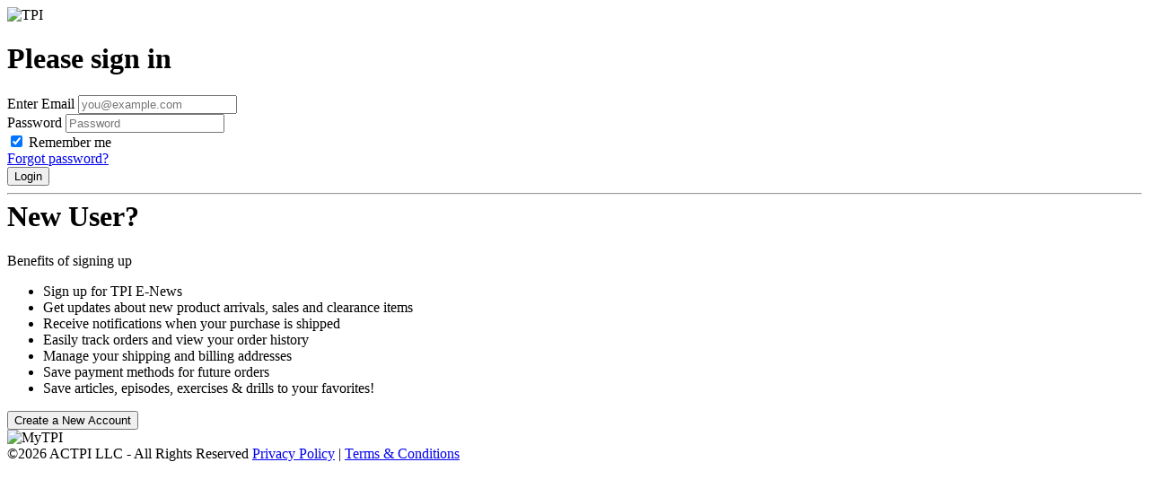

--- FILE ---
content_type: text/html; charset=utf-8
request_url: https://auth.mytpi.com/Account/Login?ReturnUrl=%2Fconnect%2Fauthorize%2Fcallback%3Fclient_id%3Dmytpi%26redirect_uri%3Dhttps%253A%252F%252Fwww.mytpi.com%252Fsignin-oidc%26response_type%3Dcode%26scope%3Dopenid%2520profile%2520roles%2520mytpiapi.write%2520offline_access%26code_challenge%3DoOOu6Y5TuYoJ6_09wvlRNkjUd5LTw2zHpvcI9rLeKD8%26code_challenge_method%3DS256%26state%3DOpenIdConnect.AuthenticationProperties%253DnxxtwsZGBfR4nf-QZAd0_JyFT6kslYFyNJzSqiBsuyrwyPfzh-YNJiORRbWA4h4gVAj4Av8JpbkaiNVoB_PxnW6NXY7_Pub2tYIBFFs5kUiLbTNcCzGA4FND_KXzSuPgbwzf5NCvF44NxaMGFGBmzBhLg-UZQ6uIyrENP-X9MKBwsonp0Nk5pZhesw9OJPV4LLcDpOsV8tyQeULGf8WqwolJSel-6NwKmoevHcfzY-syXF3POPilO4yFX5AYtcgDY2lL_KEY1Grwi4oJRdVcQlQfswkkNmehZBrUdGNzgt0VGZbnIeRuQPVS1_d3VmBJRx-bjEtAFOGNv5fw522aWOLqVJ3oOskEJy7WSnFQEP0egAld%26x-client-SKU%3DID_NET461%26x-client-ver%3D5.3.0.0
body_size: 9909
content:
<!DOCTYPE html>
<html lang="en">
<head>


        <!-- Google tag (gtag.js) -->
        <script async src="https://www.googletagmanager.com/gtag/js?id=G-5GHLLEBB4R"></script>
        <script>
        window.dataLayer = window.dataLayer || [];
        function gtag(){dataLayer.push(arguments);}
        gtag('js', new Date());
        gtag('config', 'G-5GHLLEBB4R');
        </script>
        <!-- Google Tag Manager -->
        <script>(function(w,d,s,l,i){w[l]=w[l]||[];w[l].push({'gtm.start':
        new Date().getTime(),event:'gtm.js'});var f=d.getElementsByTagName(s)[0],
        j=d.createElement(s),dl=l!='dataLayer'?'&l='+l:'';j.async=true;j.src=
        'https://www.googletagmanager.com/gtm.js?id='+i+dl;f.parentNode.insertBefore(j,f);
        })(window,document,'script','dataLayer','GTM-TQF7D4WG');</script>
        <!-- End Google Tag Manager -->


  
    <meta charset="utf-8" />
    <meta http-equiv="X-UA-Compatible" content="IE=edge">
    <meta name="viewport" content="width=device-width, initial-scale=1.0, shrink-to-fit=no" />
    
    <title>TPI | Login</title>

    <link rel="icon" href="/favicon.ico" sizes="32x32">
    <link rel="icon" href="/favicon.svg" type="image/svg+xml">
    <link rel="apple-touch-icon" href="/assets/favicon/tpi-apple-touch-icon.png"><!-- 180×180 -->
    <link rel="manifest" href="/assets/favicon/manifest.webmanifest">


    <link rel="stylesheet" href="/css/style.css" />
    <link rel="stylesheet" href="/css/site.css" />
    <link rel="stylesheet" href="https://cdn.jsdelivr.net/npm/bootstrap-icons@1.11.3/font/bootstrap-icons.min.css">

    <!-- Meta Pixel Code -->
    <script>
        !function(f,b,e,v,n,t,s)
        {if(f.fbq)return;n=f.fbq=function(){n.callMethod?
        n.callMethod.apply(n,arguments):n.queue.push(arguments)};
        if(!f._fbq)f._fbq=n;n.push=n;n.loaded=!0;n.version='2.0';
        n.queue=[];t=b.createElement(e);t.async=!0;
        t.src=v;s=b.getElementsByTagName(e)[0];
        s.parentNode.insertBefore(t,s)}(window, document,'script',
        'https://connect.facebook.net/en_US/fbevents.js');
        fbq('init', '156838268381234');
        fbq('track', 'PageView');
    </script>
    <noscript><img height="1" width="1" style="display:none" src="https://www.facebook.com/tr?id=156838268381234&ev=PageView&noscript=1"/></noscript>
    <!-- End Meta Pixel Code -->
    <style>
        .grecaptcha-badge { 
            visibility: hidden;
        }
    </style>
</head>
<body> 
    
        <!-- Google Tag Manager (noscript) -->
        <noscript><iframe src="https://www.googletagmanager.com/ns.html?id=GTM-TQF7D4WG"
        height="0" width="0" style="display:none;visibility:hidden"></iframe></noscript>
        <!-- End Google Tag Manager (noscript) -->
   <div class="wrapper d-flex align-items-center py-4 bg-inline-image">
        
<main class="w-100 m-auto">
    <div class="form-signin-2-col  mx-auto">
        <div class="card card border-0 shadow">
            <div class="card-body">
                  <form action="/Account/Login" method="post">
                   <div class="row">
                        <div class="col-md-6 vertical-line form-inner-login left-container">
                            <div class="text-center mb-0">
                                <img src="/assets/logos/tpi/logo-tpi-sm-horizontal-dark.svg" width="80" alt="TPI" class="img-fluid mb-4" />
                            </div>
                            <div>
                                <h1 class="h3 mb-3">Please sign in</h1>
                            </div>



                              
                                    <input type="hidden" id="Input_ReturnUrl" name="Input.ReturnUrl" value="/connect/authorize/callback?client_id=mytpi&amp;redirect_uri=https%3A%2F%2Fwww.mytpi.com%2Fsignin-oidc&amp;response_type=code&amp;scope=openid%20profile%20roles%20mytpiapi.write%20offline_access&amp;code_challenge=oOOu6Y5TuYoJ6_09wvlRNkjUd5LTw2zHpvcI9rLeKD8&amp;code_challenge_method=S256&amp;state=OpenIdConnect.AuthenticationProperties%[base64]&amp;x-client-SKU=ID_NET461&amp;x-client-ver=5.3.0.0" />

                                    <div class="form-label-group mb-3">
                                        <label class="form-label" for="Input_Username">Enter Email</label>
                                        <input class="form-control" placeholder="you@example.com" type="email" data-val="true" data-val-email="The Username field is not a valid e-mail address." data-val-required="The Username field is required." id="Input_Username" name="Input.Username" value="">
                                    </div>
                                    <div class="form-label-group mb-3">
                                        <label class="form-label" for="Input_Password">Password</label>
                                        <input type="password" class="form-control" placeholder="Password" autocomplete="off" data-val="true" data-val-required="The Password field is required." id="Input_Password" name="Input.Password">
                                    </div>
                                    <div class="row mb-4">
                                        <div class="col d-flex justify-content-center">
                                            <!-- Checkbox -->
                                            <div class="form-check">
                                                <input class="form-check-input" type="checkbox" value="true" checked="unchecked" data-val="true" data-val-required="The RememberLogin field is required." id="Input_RememberLogin" name="Input.RememberLogin">
                                                <label class="form-check-label" for="Input_RememberLogin"> Remember me </label>
                                            </div>
                                        </div>

                                        <div class="col">
                                            <!-- Simple link -->
                                            <a href="/Account/ForgotPassword?returnUrl=/connect/authorize/callback?client_id=mytpi&amp;redirect_uri=https%3A%2F%2Fwww.mytpi.com%2Fsignin-oidc&amp;response_type=code&amp;scope=openid%20profile%20roles%20mytpiapi.write%20offline_access&amp;code_challenge=oOOu6Y5TuYoJ6_09wvlRNkjUd5LTw2zHpvcI9rLeKD8&amp;code_challenge_method=S256&amp;state=OpenIdConnect.AuthenticationProperties%[base64]&amp;x-client-SKU=ID_NET461&amp;x-client-ver=5.3.0.0">Forgot password?</a>
                                        </div>
                                    </div>

                                    <div class="d-grid gap-2">
                                        <button class="btn btn-lg btn-primary btn-block" name="Input.Button"
                                            value="login">Login</button>
                                    </div>
                               
                                
                        </div> 
                        <hr class="mobile-only"/>
                        <div class="col-md-6 form-inner-login right-container" style="margin-top: -15px;">
                    
                        <div >
                            <h1 class="h3 mb-3">New User?</h1>
                        </div>
                        <p>Benefits of signing up</p>
                        <div>
                            <ul class="check">
                                <li>Sign up for TPI E-News</li>
                                <li>Get updates about new product arrivals, sales and clearance items</li>
                                <li>Receive notifications when your purchase is shipped</li>
                                <li>Easily track orders and view your order history</li>
                                <li>Manage your shipping and billing addresses</li>
                                <li>Save payment methods for future orders</li>
                                <li>Save articles, episodes, exercises &amp; drills to your favorites!</li>
                            </ul>
                        </div>
                        <div class="d-grid gap-2">
                                <button class="btn btn-secondary btn-block btn-lg" name="Input.Button"
                                            value="register">Create a New Account</a>
                        </div>
                        </div>
                   </div>   
                <input name="__RequestVerificationToken" type="hidden" value="CfDJ8IMp9q5WZnZAq0LtB5_NV33d15Oh0Hik4Vn-86gyiZ7zRKjIGsaPmBYq-kKGOAW8cMsyU5S61T9NuBhpw-lkBDEDZkJTkR4frF0jDZ2FC7USYFRM7oTxKd2ox3chcUltbffQNPaD5e4d1sTrOKK3dh8" /><input name="Input.RememberLogin" type="hidden" value="false"></form>
            </div>
        </div>
    </div>
</main>




    <img src="/assets/img/tpi/tpi-idp-signin-1600x1024.jpg" class="bg-image" alt="MyTPI">
    </div>

    <footer class="footer">
        <div class="footer-container">
            <span>©2026 ACTPI LLC - All Rights Reserved</span>
            <span class="footer-links">
                <a href="https://www.mytpi.com/privacy" target="_blank">Privacy Policy</a> | 
                <a href="https://www.mytpi.com/terms" target="_blank">Terms & Conditions</a>
            </span>
        </div>
    </footer>
    <script src="/lib/jquery/dist/jquery.slim.min.js"></script>
    <script src="/lib/bootstrap/dist/js/bootstrap.bundle.min.js"></script>

    
</body>
</html>
